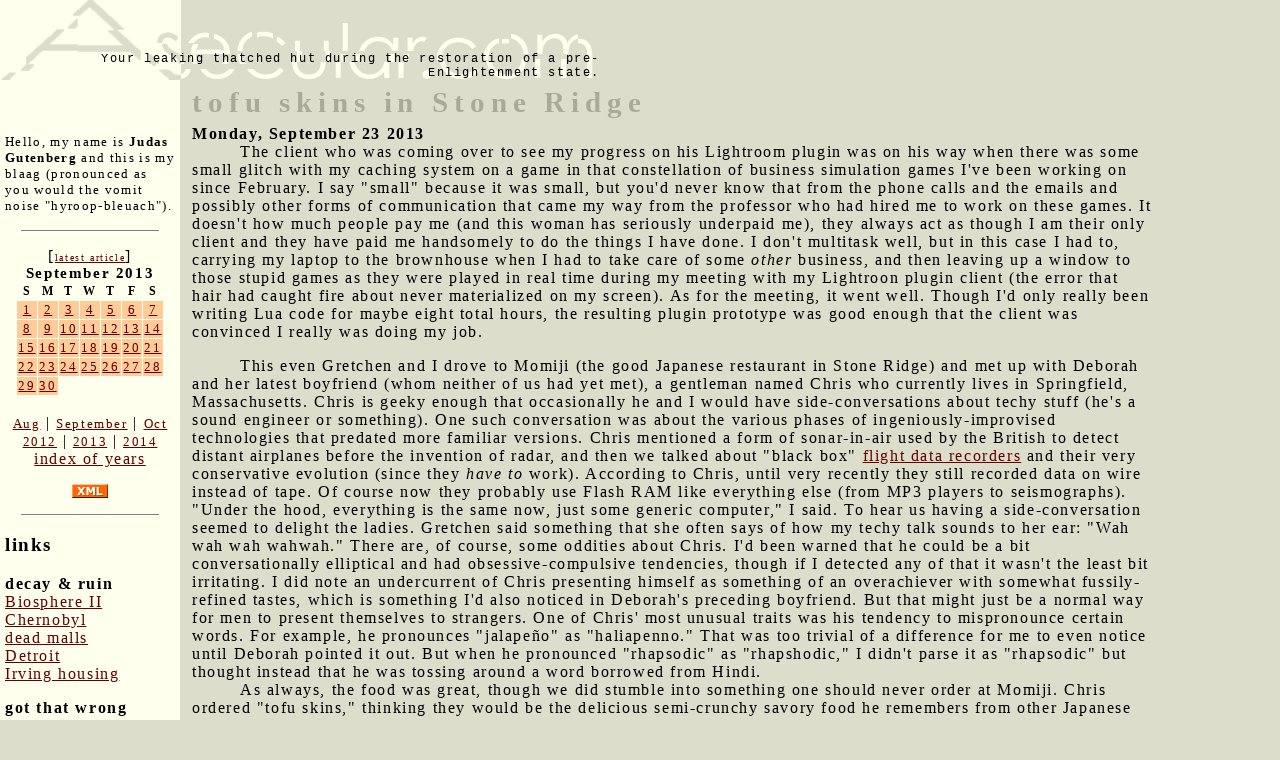

--- FILE ---
content_type: text/html; charset=UTF-8
request_url: http://www.asecular.com/blog.php?130923
body_size: 4387
content:

<!DOCTYPE html PUBLIC "-//W3C//DTD XHTML 1.0 Transitional//EN" "http://www.w3.org/TR/xhtml1/DTD/xhtml1-transitional.dtd">
<html>
<head>

<script src="asecular.js"></script>
  <title>tofu skins in Stone Ridge</title>
  <meta name="description" value="The worst dish on the Momiji menu.">
  <link href="http://asecular.com/rss.php" rel=P3Pv1 type=text/xml>
  <link rel="shortcut icon" href="asecular.ico">
 <link REL="alternate" TITLE="Asecular.com feed" HREF="http://asecular.com/rss.php" TYPE="application/rss+xml">
  <link rel="stylesheet" href="asecular.css">
 
</head>

<body bgcolor="ddddcc" text="#000000" link="#999999" vlink="666666" alink="00ff00" marginwidth="0" leftmargin="0" marginheight="0" topmargin="0" > 

<table width=90% cellpadding="0" cellspacing="0" border="0">
<tr><td colspan="3" align="left">
<table width=600 cellpadding="0" cellspacing="0" border="0">
<tr>
<td  background="asecularlogo.gif" width="600" height="80" valign="bottom"  align="right" style="font-size:12px; font-family:courier; color:665522">
 Your leaking thatched hut during the restoration of a pre-Enlightenment state.
</td>
</tr>
</table>
</td>
</tr>
<tr>
<td width="180" valign="top" style="background-color:#ffffee;  ">
<div style="padding:5px">
<br>&nbsp;<br>
<p style="font-size:10pt">
Hello, my name is <strong>Judas Gutenberg</strong> and this is my blaag (pronounced as you would the vomit noise "hyroop-bleuach").
</p>
<p>
<hr width="80%" size="1" noshade>
</p>
<div style="text-align:center">
[<a href="blog.php?260115" style="font-size:10px">latest article</a>]<br>
<table class="calendar" cellpadding="1" cellspacing="1" border="0" ><caption class="calendar-month">September&nbsp;2013</caption>
<tr><th abbr="Sunday">S</th><th abbr="Monday">M</th><th abbr="Tuesday">T</th><th abbr="Wednesday">W</th><th abbr="Thursday">T</th><th abbr="Friday">F</th><th abbr="Saturday">S</th></tr>
<tr><td style="background-color:#ffcc99" class="littlenav"><a href="blog.php?130901">1</a></td><td style="background-color:#ffcc99" class="littlenav"><a href="blog.php?130902">2</a></td><td style="background-color:#ffcc99" class="littlenav"><a href="blog.php?130903">3</a></td><td style="background-color:#ffcc99" class="littlenav"><a href="blog.php?130904">4</a></td><td style="background-color:#ffcc99" class="littlenav"><a href="blog.php?130905">5</a></td><td style="background-color:#ffcc99" class="littlenav"><a href="blog.php?130906">6</a></td><td style="background-color:#ffcc99" class="littlenav"><a href="blog.php?130907">7</a></td></tr>
<tr><td style="background-color:#ffcc99" class="littlenav"><a href="blog.php?130908">8</a></td><td style="background-color:#ffcc99" class="littlenav"><a href="blog.php?130909">9</a></td><td style="background-color:#ffcc99" class="littlenav"><a href="blog.php?130910">10</a></td><td style="background-color:#ffcc99" class="littlenav"><a href="blog.php?130911">11</a></td><td style="background-color:#ffcc99" class="littlenav"><a href="blog.php?130912">12</a></td><td style="background-color:#ffcc99" class="littlenav"><a href="blog.php?130913">13</a></td><td style="background-color:#ffcc99" class="littlenav"><a href="blog.php?130914">14</a></td></tr>
<tr><td style="background-color:#ffcc99" class="littlenav"><a href="blog.php?130915">15</a></td><td style="background-color:#ffcc99" class="littlenav"><a href="blog.php?130916">16</a></td><td style="background-color:#ffcc99" class="littlenav"><a href="blog.php?130917">17</a></td><td style="background-color:#ffcc99" class="littlenav"><a href="blog.php?130918">18</a></td><td style="background-color:#ffcc99" class="littlenav"><a href="blog.php?130919">19</a></td><td style="background-color:#ffcc99" class="littlenav"><a href="blog.php?130920">20</a></td><td style="background-color:#ffcc99" class="littlenav"><a href="blog.php?130921">21</a></td></tr>
<tr><td style="background-color:#ffcc99" class="littlenav"><a href="blog.php?130922">22</a></td><td style="background-color:#ffcc99" class="littlenav"><a href="blog.php?130923">23</a></td><td style="background-color:#ffcc99" class="littlenav"><a href="blog.php?130924">24</a></td><td style="background-color:#ffcc99" class="littlenav"><a href="blog.php?130925">25</a></td><td style="background-color:#ffcc99" class="littlenav"><a href="blog.php?130926">26</a></td><td style="background-color:#ffcc99" class="littlenav"><a href="blog.php?130927">27</a></td><td style="background-color:#ffcc99" class="littlenav"><a href="blog.php?130928">28</a></td></tr>
<tr><td style="background-color:#ffcc99" class="littlenav"><a href="blog.php?130929">29</a></td><td style="background-color:#ffcc99" class="littlenav"><a href="blog.php?130930">30</a></td><td colspan="5">&nbsp;</td></tr>
<tr><td colspan="7">&nbsp;</td></tr>
</table>
<div style="text-align:center"><a class="littlenav" href="blog.php?130801-">Aug</a> | <a class="littlenav"  href="blog.php?130930-">September</a> | <a class="littlenav" href="blog.php?131001-">Oct</a><br> <a class="littlenav" href=blog.php?120101=>2012</a>  |  <a  class="littlenav"  href="blog.php?130930=">2013</a> | <a  class="littlenav"  href="blog.php?140101=">2014</a><br><a  style="littlenav"  href=blog.php?_>index of years</a></p></div></div>
<p align="center">
<a href=rss.php><img src="xml.gif" width="36" height="14" alt="" border="0" ></a>
</p>
<p>
<hr width="80%" size="1" noshade>
</p>
<h3>links</h3>
 

<p><b>decay & ruin</b><br>
<a href=http://bldgblog.blogspot.com/2010/01/remnants-of-biosphere.html target=b2>Biosphere II</a><br>
<a href=http://www.kiddofspeed.com/ target=chern>Chernobyl</a><br>
<a href=http://www.deadmalls.com/ target=dead>dead malls</a><br>
<a href=http://www.seedetroit.com/pictures/urbandecay/ target=det>Detroit</a><br>
<a href=http://www.irvinehousingblog.com/ target=irving>Irving housing</a><br>


<p><b>got that wrong</b><br>
<a href=http://www.paleofuture.com/ target=gotthat>Paleofuture.com</a><br>
 
<p><b>appropriate tech</b><br>
<a href=http://www.arduino.cc/ target=arduino>Arduino &mu;controllers</a><br>
<a href=http://www.backwoodshome.com/ target=bwh>Backwoods Home</a><br>
<a href=http://www.instructables.com/id/How_to_make_a_fractal_antenna_for_HDTV_DTV_plus_/ target=fa>Fractal antenna</a><br>




<p>
	 <b>fun social media stuff</b> 
 
	<div style="font-size: 10px;">

   <br> Like asecular.com<br> (nobody does!)<br>
  	<iframe src="http://www.facebook.com/plugins/like.php?href=http%3A%2F%2Fasecular.com&amp;layout=box_count&amp;show_faces=true&amp;width=150&amp;action=like&amp;font&amp;colorscheme=light&amp;height=80" scrolling="no" frameborder="0" style="border:none; overflow:hidden; width:150px; height:80px;" allowTransparency="true"></iframe>
  	
	
	
	

	
	
	
	
	
 <br> Like my brownhouse: <br> 
  	<iframe src="http://www.facebook.com/plugins/like.php?href=http%3A%2F%2Fwww.facebook.com%2Fpages%2FThe-Gus-Brownhouse%2F178740732172554&amp;layout=box_count&amp;show_faces=true&amp;width=150&amp;action=like&amp;font&amp;colorscheme=light&amp;height=80" scrolling="no" frameborder="0" style="border:none; overflow:hidden; width:150px; height:220px;" allowTransparency="true"></iframe>




 </div>
</td>
<td>&nbsp;&nbsp;</td>
<td valign="top">
 

 <span class="title">tofu skins in Stone Ridge</span> <br><b>Monday, September 23 2013</b>  
 
<safe>  
 <dd>The client who was coming over to see my progress on his Lightroom plugin was on his way when there was some small glitch with my caching system on a game in that constellation of business simulation games I've been working on since February.    I say "small" because it was small, but you'd never know that from the phone calls and the emails and possibly other forms of communication that came my way from the professor who had hired me to work on these games.  It doesn't how much people pay me (and this woman has seriously underpaid me), they always act as though I am their only client and they have paid me handsomely to do the things I have done.  I don't multitask well, but in this case I had to, carrying my laptop to the brownhouse when I had to take care of some <em>other</em> business, and then leaving up a window to those stupid games as they were played in real time during my meeting with my Lightroon plugin client (the error that hair had caught fire about never materialized on my screen).  As for the meeting, it went well.  Though I'd only really been writing Lua code for maybe eight total hours, the resulting plugin prototype was good enough that the client was convinced I really was doing my job.<p>
<dd>This even Gretchen and I drove to Momiji (the good Japanese restaurant in Stone Ridge) and met up with Deborah and her latest boyfriend (whom neither of us had yet met), a gentleman named Chris who currently lives in Springfield, Massachusetts.  Chris is geeky enough that occasionally he and I would have side-conversations about techy stuff (he's a sound engineer or something). One such conversation was about the various phases of ingeniously-improvised technologies that predated more familiar versions.  Chris mentioned a form of sonar-in-air used by the British to detect distant airplanes before the invention of radar, and then we talked about "black box" <a href=http://en.wikipedia.org/wiki/Flight_data_recorder  target=flightdatareocrder>flight data recorders</a> and their very conservative evolution (since they <em>have to</em> work).  According to Chris, until very recently they still recorded data on wire instead of tape.  Of course now they probably use Flash RAM like everything else (from MP3 players to seismographs).  "Under the hood,   everything is the same now, just some generic computer," I said.  To hear us having a side-conversation seemed to delight the ladies. Gretchen said something that she often says of how my techy talk sounds to her ear: "Wah wah wah wahwah."  There are, of course, some oddities about Chris.  I'd been warned that he could be a bit conversationally elliptical and had obsessive-compulsive tendencies, though if I detected any of that it wasn't the least bit irritating. I did note an undercurrent of Chris presenting himself as something of an overachiever with somewhat fussily-refined tastes, which is something I'd also noticed in Deborah's preceding boyfriend.  But that might just be a normal way for men to present themselves to strangers.  One of Chris' most unusual traits was his tendency to mispronounce certain words. For example, he pronounces "jalape&ntilde;o" as "haliapenno." That was too trivial of a difference for me to even notice until Deborah pointed it out.  But when he pronounced "rhapsodic" as "rhapshodic," I didn't parse it as "rhapsodic" but thought instead that he was tossing around a word borrowed from Hindi.  <br>
<dd>As always, the food was great, though we did stumble into something one should never order at Momiji.  Chris ordered "tofu skins," thinking they would be the delicious semi-crunchy savory food he remembers from other Japanese restaurants, but what we got instead was a cloyingly-sweet thing spiced heavily with fennel. It was absolutely inedible.<br>
<dd>Deborah and Chris came over to our house after the Momiji so that Gretchen could give Deborah some Ambien to help her sleep on the flight she soon will be taking to California.  They didn't stay long, though it was long enough to give Chris a brief tour of the wackiest spaces in our house, particularly the laboratory (where I turned on the colored lights and the motor to turn the disco ball).
 
 
 
</safe>
<p><p><br><p style="font-size:10pt">For linking purposes this article's URL is:<br><b><a href="http://asecular.com/blog.php?130923">http://asecular.com/blog.php?130923</a></b><p><center><a href="feedback.php?subject=130923">feedback</a><br><a href="blog.php?130922">previous</a>  | <a href="blog.php?130924">next</a>  </center></td>
</tr>
 </table>
 <p>

 <script language="JavaScript">
document.write("<img src=\"http://www.randomsprocket.com/stat/log.php?q="+escape(top.location.href)+"&r="+escape(top.document.referrer)+"\" width=1 height=1 alt=\"\">");
</script>
 
 
 

</body>
</html>
